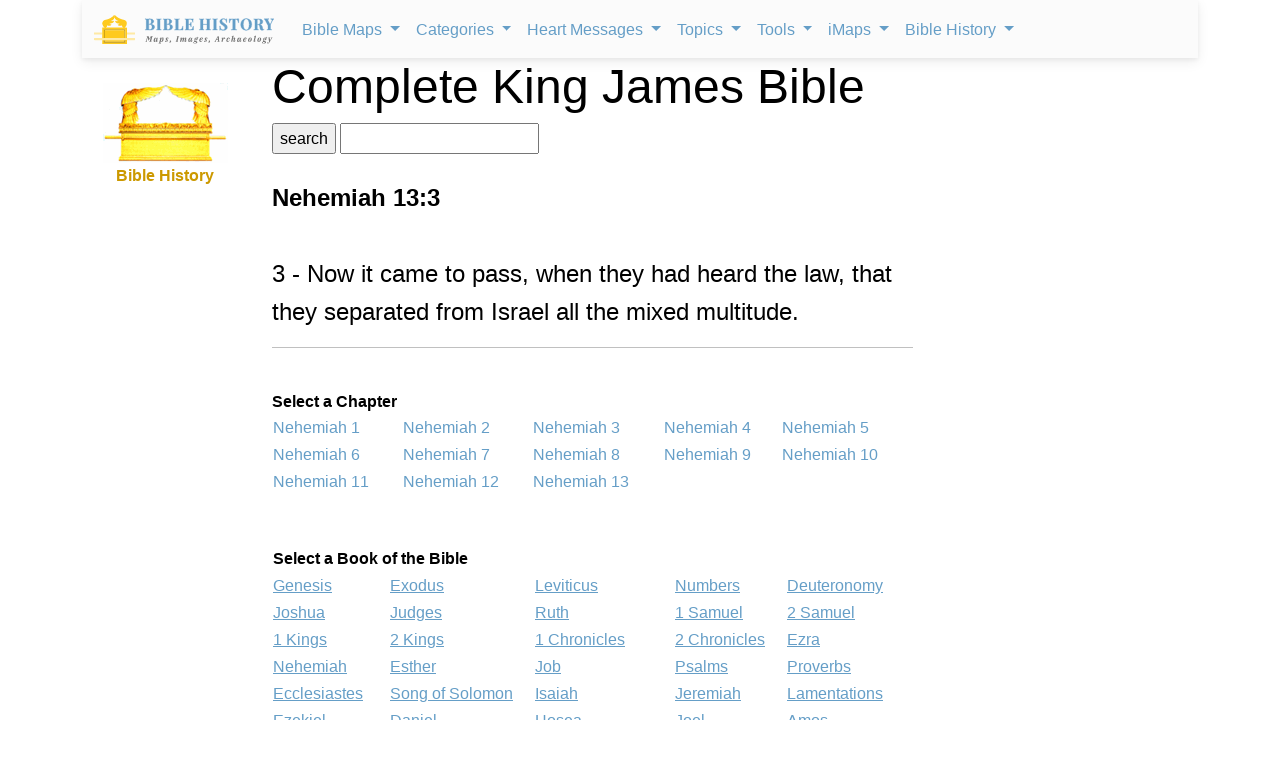

--- FILE ---
content_type: text/html; charset=utf-8
request_url: https://www.google.com/recaptcha/api2/aframe
body_size: 250
content:
<!DOCTYPE HTML><html><head><meta http-equiv="content-type" content="text/html; charset=UTF-8"></head><body><script nonce="WTNxdeL5OKp_fjfGBVb8xA">/** Anti-fraud and anti-abuse applications only. See google.com/recaptcha */ try{var clients={'sodar':'https://pagead2.googlesyndication.com/pagead/sodar?'};window.addEventListener("message",function(a){try{if(a.source===window.parent){var b=JSON.parse(a.data);var c=clients[b['id']];if(c){var d=document.createElement('img');d.src=c+b['params']+'&rc='+(localStorage.getItem("rc::a")?sessionStorage.getItem("rc::b"):"");window.document.body.appendChild(d);sessionStorage.setItem("rc::e",parseInt(sessionStorage.getItem("rc::e")||0)+1);localStorage.setItem("rc::h",'1769173916297');}}}catch(b){}});window.parent.postMessage("_grecaptcha_ready", "*");}catch(b){}</script></body></html>

--- FILE ---
content_type: text/css
request_url: https://bible-history.com/css/style1.css
body_size: -412
content:
body {
   background:white !important;
   color: #000000 !important;
}

a { color: #0000FF !important;}


--- FILE ---
content_type: text/css
request_url: https://bible-history.com/css/kjv_custom.css
body_size: -44
content:
.multi-column-dropdown li a {
  color: #333 !important;

}

.navbar-inverse .navbar-nav>li>a {
  color: #9d9d9d !important;
}



.dropdown-menu>li>a {
  color: #333 !important;
}

a {
  color: #659EC7 !important;
}



.copyright {
  width: 100%;
  margin-left: -13px;
}

/*@media (min-width: 1200px) {
.container {
width: 1200px !important;
margin-left: 0px !important;
}
}*/

.footer-blurb {
padding: 30px 0;
text-align: left;
background-color: #0C2F4C;
}

.footer-blurb h3 {
color: #337AB7;
}

.footer-blurb-item {
padding: 30px 0;
}

.copyright {
text-align: center;
padding: 30px 0;
}


-----------

.dropdown-menu {
min-width: 200px;
hover;
}
.dropdown-menu.columns-2 {
min-width: 600px;
}
.dropdown-menu.columns-3 {
min-width: 900px;
}
.dropdown-menu li a {
padding: 5px 15px;
font-weight: 300;
}
.multi-column-dropdown {
list-style: none;
}
.multi-column-dropdown li a {
display: block;
clear: both;
line-height: 1.428571429;
color: #333;
white-space: normal;
}
.multi-column-dropdown li a:hover {
text-decoration: none;
color: #262626;
background-color: #f5f5f5;
}

@media (max-width: 767px) {
.dropdown-menu.multi-column {
  min-width: 240px !important;
  overflow-x: hidden;
}
}

.col-md-2 {
text-align: center;
}
